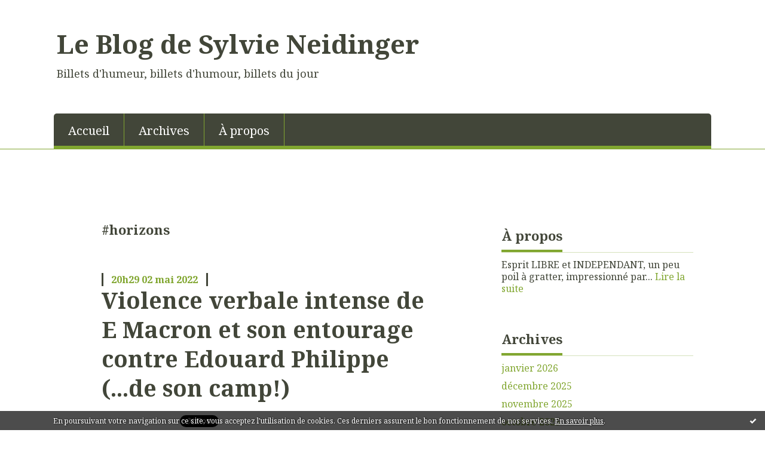

--- FILE ---
content_type: text/html; charset=utf-8
request_url: http://blogdesylvieneidinger.blogspirit.com/tag/%23horizons
body_size: 17047
content:
<!DOCTYPE html>
<!--[if lte IE 6]><html class="ie6 ie67 ie678" lang="fr"><![endif]-->
<!--[if IE 7]><html class="ie7 ie67 ie678" lang="fr"><![endif]-->
<!--[if IE 8]><html class="ie8 ie678" lang="fr"><![endif]-->
<!--[if IE 9]><html class="ie9" lang="fr"><![endif]-->
<!--[if (gt IE 9)|!(IE)]<!--><html lang="fr"><!--<![endif]-->
<head>
<meta charset="UTF-8"/>
<title>#horizons - Le Blog de Sylvie Neidinger</title>
<meta name="viewport" content="width=device-width,initial-scale=1"/>
<meta name="description" content="Billets d'humeur, billets d'humour, billets du jour"/>
<meta name="keywords" content="#horizons, Actu, humeur du temps"/>
<meta name="robots" content="index,follow"/>
<link rel="stylesheet" href="https://static.blogspirit.com/backend/skins/skin8/80a630.css"/>
<link rel="stylesheet" href="/style.css?1768364539"/>
<!--[if (gt IE 8)|!(IE)]<!-->
<link href="https://fonts.googleapis.com/css?family=Noto+Serif:400,400italic,700,700italic|" rel="stylesheet"/>
<!--<![endif]-->
<!--[if lte IE 8]>
<link href="https://fonts.googleapis.com/css?family=Noto+Serif:400" rel="stylesheet"/>
<link href="https://fonts.googleapis.com/css?family=Noto+Serif:400italic" rel="stylesheet"/>
<link href="https://fonts.googleapis.com/css?family=Noto+Serif:700" rel="stylesheet"/>
<link href="https://fonts.googleapis.com/css?family=Noto+Serif:700italic" rel="stylesheet"/>
<![endif]-->
<link rel="stylesheet" href="https://static.blogspirit.com/backend/css/font/font-awesome.min.css"/>
<!--[if IE 7]><link rel="stylesheet" href="https://static.blogspirit.com/backend/css/font/font-awesome-ie7.min.css"/><![endif]--><link rel="shortcut icon" href="https://static.blogspirit.com/backend/graphics/favicon.ico"/>
<link rel="alternate" type="application/atom+xml" title="Atom" href="http://blogdesylvieneidinger.blogspirit.com/atom.xml"/>
<link rel="alternate" type="application/rss+xml" title="RSS" href="http://blogdesylvieneidinger.blogspirit.com/index.rss"/>
<link rel="EditURI" type="application/rsd+xml" title="RSD" href="https://www.blogspirit.com/admin/rsd/170410"/>
<link rel="start" href="http://blogdesylvieneidinger.blogspirit.com/" title="Home"/>
<link rel="canonical" href="http://blogdesylvieneidinger.blogspirit.com/tag/%23horizons"/>
<!--[if lt IE 9]><script src="http://html5shiv.googlecode.com/svn/trunk/html5.js"></script><![endif]-->
<!-- start script --><!-- end script --><style type="text/css">#banner-blogspirit-container img {    border-width: 0;}#banner-blogspirit-container {    border-bottom: 2px solid #7c7db4;    text-align: left;    background-color: #b6addb;    display: none;}#banner-blogspirit-left {    text-align: left;    background-color: transparent;    display: inline;}#banner-blogspirit-right {    float:right;    background-color:transparent;    display: inline;}</style>
<style type="text/css">
body {
margin-bottom: 0px;
}
#footer {
clear: both;
text-align: center;
font-size: 65%;
width: auto;
margin: 2em auto 0px auto;
color: #000;
line-height: 210%;
display: block;
padding: 5px 15px;
background: #fff;
border-top: 1px solid #000;
}
#footer a {
color: #000;
text-decoration: underline;
background-color: transparent;
display: inline;
}
#footer a:hover {
color: #000;
text-decoration: underline;
background-color: transparent;
display: inline;
}
</style>
</head><body id="page-tag" itemscope="itemscope" itemtype="http://schema.org/WebPage">
<div data-cookie="off"><p data-close><a href="#" title="J'ai lu ce message"><span class="ui-icon ui-icon-check">Ok</span></a></p><p data-text>En poursuivant votre navigation sur ce site, vous acceptez l'utilisation de cookies. Ces derniers assurent le bon fonctionnement de nos services. <a href="http://starter.blogspirit.com/cookies.html" title="En savoir plus sur les cookies" target="_blank">En savoir plus</a>.</p></div><style>[data-cookie]{display:none;position:fixed;backface-visibility:hidden;bottom:0;left:0;width:100%;background:black;background:url([data-uri]);color:white;padding:.5em 0;text-align:center;z-index:9999;}
[data-cookie~="on"]{display:block;}
[data-cookie] p{color:white;font-size:12px;margin:0;padding:0 .5em;line-height:1.3em;text-shadow:1px 0 3px rgba(0,0,0,1);}
[data-cookie] a{color:white;}
[data-cookie] [data-text]{margin:1px auto 0;text-align:left;max-width:980px;}
[data-cookie] [data-close]{float:right;margin:0 .5em;}
[data-cookie] .ui-icon{background-image: url(//download.jqueryui.com/themeroller/images/ui-icons_ffffff_256x240.png);}
.ui-icon-check {background-position: -64px -144px;}
.ui-icon {height: 16px;width: 16px;}
.ui-icon {background-repeat: no-repeat;display: block;overflow: hidden;text-indent: -99999px;}
@media print {[data-cookie]{display:none;}}
</style>
<div class="wrapper">
<div class="container">
<!--[if lte IE 7><p class="alert">Votre navigateur est <strong>périmé</strong>. <a href="http://browsehappy.com/" target="_blank">Veuillez mettre votre navigateur à jour.</a></p><![endif]-->
<a href="#content" class="skip-link" accesskey="s">Aller au contenu</a>
<header class="header-main" role="banner" itemscope="itemscope" itemtype="http://schema.org/WPHeader">
<div class="main-inner">
<!-- start top --><div class="row-fluid"><div class="span9"><!-- widget heading on -->
<div class="box box-heading" id="box-heading-74095">
<div class="box-header">
<h1><a href="http://blogdesylvieneidinger.blogspirit.com/">Le Blog de Sylvie Neidinger</a></h1>
</div>
<div class="box-body">
<h2>Billets d'humeur, billets d'humour, billets du jour</h2>
</div>
</div>
<!-- widget heading off --></div></div><div class="row-fluid"><div class="span12"><!-- widget menu on -->
<div role="navigation" class="box box-menu box-menu-sticky" id="box-menu-74097">
<div class="box-body">
<span class="menu-switcher" id="display-navigation"><i class="icon icon-reorder"></i></span><nav role="navigation" id="navigation-to-display">
<ul role="menu">
<li role="menuitem"><a href="/">Accueil</a></li>
<li class="masked-on-mobile" role="menuitem"><a href="/archives">Archives</a></li>
<li role="menuitem"><a href="/about.html">À propos</a></li>
<li class="revealed-on-mobile" role="menuitem" tabindex="-1"><a href="http://blogdesylvieneidinger.blogspirit.com/">Notes</a></li>
<li class="revealed-on-mobile" role="menuitem" tabindex="-1"><a href="http://blogdesylvieneidinger.blogspirit.com/archives#archive-categories">Catégories</a></li><li class="revealed-on-mobile" role="menuitem" tabindex="-1"><a href="http://blogdesylvieneidinger.blogspirit.com/archives#archive-months">Archives</a></li>
</ul>
</nav>
</div>
</div>
<!-- widget menu off --></div></div><!-- end top --></div>
</header>
<div class="body-main" role="main">
<div class="main-inner">
<div class="row-fluid">
<div class="span8">
<main role="main">
<article class="content" id="content" itemprop="mainContentOfPage">
<header class="content-header">
<h1>#horizons</h1>
</header>
<div class="content-body">
<ul role="list" class="articles-list">
<li role="listitem">
<!-- widget article on -->
<article class="box box-article" role="article" id="article3327144" itemscope="itemscope" itemtype="http://schema.org/BlogPosting" data-url="http://blogdesylvieneidinger.blogspirit.com/archive/2022/05/02/violence-verbale-intense-de-e-macron-et-son-entourage-contre.html">
<header class="box-header">
<div class="pre-article-title">
<div><!-- start post 1 --><!-- end post 1 --></div>
</div>
<span class="date box-article-date">
<time pubdate="pubdate" datetime="2022-05-02T20:29:00" itemprop="datePublished">
<span class="date-hour-minute">20h29</span>
<span class="date-day">02</span>
<span class="date-month-year">mai 2022</span>
</time>
</span>
<h1 itemprop="name headline"><a href="http://blogdesylvieneidinger.blogspirit.com/archive/2022/05/02/violence-verbale-intense-de-e-macron-et-son-entourage-contre.html">Violence verbale intense de E Macron et son entourage contre Edouard Philippe (...de son camp!)</a></h1>
<div class="post-article-title">
<div><!-- start post 2 --><span class="box-article-link box-article-facebook-like">
<iframe src="https://www.facebook.com/plugins/like.php?href=http%3A%2F%2Fblogdesylvieneidinger.blogspirit.com%2Farchive%2F2022%2F05%2F02%2Fviolence-verbale-intense-de-e-macron-et-son-entourage-contre.html&amp;layout=button_count&amp;show_faces=false&amp;width=100&amp;action=like&amp;colorscheme=light" scrolling="no" frameborder="0" allowTransparency="true" style="width:100px;height:22px"></iframe>
</span><span class="box-article-link box-article-twitter">
<a href="https://twitter.com/share" class="twitter-share-button" data-url="http://blogdesylvieneidinger.blogspirit.com/archive/2022/05/02/violence-verbale-intense-de-e-macron-et-son-entourage-contre.html" data-text="Violence verbale intense de E Macron et son entourage contre Edouard Philippe (...de son camp!)" data-lang="fr" data-count="horizontal">Tweet</a>
<script>!function(d,s,id){var js,fjs=d.getElementsByTagName(s)[0],p=/^http:/.test(d.location)?'http':'https';if(!d.getElementById(id)){js=d.createElement(s);js.id=id;js.src=p+'://platform.twitter.com/widgets.js';fjs.parentNode.insertBefore(js,fjs);}}(document, 'script', 'twitter-wjs');</script>
</span><!-- end post 2 --></div>
</div>
</header>
<section class="clearfix box-body" itemprop="articleBody">
<p style="text-align: justify;"><span style="font-family: helvetica, arial, sans-serif; font-size: 14pt;">La séquence est sidérante, pas une simple prise de bec. Le président Macron&nbsp; a déclenché cette semaine l'artillerie lourde contre...son camp!&nbsp;</span></p>
<p style="text-align: justify;"><span style="font-family: helvetica, arial, sans-serif; font-size: 14pt;">Il entend créer un parti unique, le dit haut et fort. Du coup, illico presto il évacue à la fin avril ses alliés et leurs micros partis, dont le nouvel "<span style="text-decoration: underline; color: #0000ff;"><strong><a style="color: #0000ff; text-decoration: underline;" href="https://horizonsleparti.fr/">Horizons"</a></strong></span> fondé le 9 octobre 2021 par le maire du Havre. </span></p>
<p style="text-align: justify;"><span style="font-family: helvetica, arial, sans-serif; font-size: 14pt;">Plutôt violemment: l</span><span style="font-family: helvetica, arial, sans-serif; font-size: 14pt;">e président de la République insulte bien ici son&nbsp; ancien Premier Ministre qu'il abhorre visiblement [ E Macron,&nbsp; habitué de l'offense comme contre les non vaccinés qu'il "emmerde"...]</span></p>
<p style="text-align: justify;"><span style="font-family: helvetica, arial, sans-serif; font-size: 14pt;">Cela déborde des contenus prononcés en interne et entre soi à l'Elysée puisque les insultes sont <strong>rapportées DEVANT LES MEDIAS</strong>.</span></p>
<p style="text-align: justify;"><span style="font-family: helvetica, arial, sans-serif; font-size: 14pt;">Certes Edouard Philippe porte le lourd stigmate d'avoir été élu "<span style="text-decoration: underline; color: #0000ff;"><strong><a style="color: #0000ff; text-decoration: underline;" href="https://www.huffingtonpost.fr/entry/edouard-philippe-personnalite-politique-preferee-des-francais-exclusif_fr_5f2d5c81c5b6b9cff7f10548">personnalité préférée des français</a></strong></span>" ! Edouard préféré à&nbsp; Emmanuel: quelle injustice...</span></p>
<p style="text-align: justify;"><span style="font-family: helvetica, arial, sans-serif; font-size: 14pt;">L'artillerie lourde est désormais&nbsp; en action : <span style="color: #333300;"><em>"<span style="color: #0000ff;"><strong>aucune circonscription pour Horizons </strong></span></em><span style="color: #0000ff;"><span style="color: #000000;">(le parti philippien)</span><strong>&nbsp;</strong></span></span>&nbsp;<span style="text-decoration: underline; color: #0000ff;"><strong><a style="color: #0000ff; text-decoration: underline;" href="https://www.midilibre.fr/2022/04/30/ce-sont-des-cons-quand-emmanuel-macron-tacle-le-parti-dedouard-philippe-pour-les-legislatives-10268291.php"> ce sont des cons" a affirmé Emmanuel Macron</a></strong></span>&nbsp;</span></p>
<p style="text-align: justify;"><span style="font-family: helvetica, arial, sans-serif; font-size: 14pt;">Vendredi 29 avril, Macron, toujours :"<span style="text-decoration: underline; color: #0000ff;"><a style="color: #0000ff; text-decoration: underline;" href="https://www.gala.fr/l_actu/news_de_stars/emmanuel-macron-atomise-edouard-philippe-il-a-fume-les-vapeurs-du-port-du-havre_492708"><em><strong>Il me doit tout et il pense qu'on est égaux ? </strong></em></a></span><em><strong><span style="text-decoration: underline; color: #0000ff;"><a style="color: #0000ff; text-decoration: underline;" href="https://www.gala.fr/l_actu/news_de_stars/emmanuel-macron-atomise-edouard-philippe-il-a-fume-les-vapeurs-du-port-du-havre_492708">Il a fumé les vapeurs du port du Havre</a></span> ?"</strong>&nbsp;</em></span></p>
<p style="text-align: justify;"><span style="font-family: helvetica, arial, sans-serif; font-size: 14pt;"><em>&nbsp; &nbsp; &nbsp; &nbsp; &nbsp; &nbsp; &nbsp; &nbsp; &nbsp; &nbsp; </em><strong>&nbsp; &nbsp;"ON VA LE BUTER" DIT UN CONSEILLER ELYSEEN!</strong></span></p>
<p style="text-align: justify;"><span style="font-family: helvetica, arial, sans-serif; font-size: 14pt;">L'entourage<em> </em>de Macron se fait la voix de son maître tel ce conseiller de l'exécutif à l'Obs<em>: ."<strong>Le seul qui nous casse les couilles, c’est Edouard Philippe. Mais lui, on va le buter"</strong>,</em> déclare carrément un conseiller de l'exécutif à l'Obs dans le langage de l'appel au meurtre.</span></p>
<p style="text-align: justify;"><span style="font-family: helvetica, arial, sans-serif; font-size: 14pt;"><strong> </strong><em><strong>"Philippe est l’obsession de Macron</strong>",</em> confirme <span style="text-decoration: underline; color: #0000ff;"><strong><a style="color: #0000ff; text-decoration: underline;" href="https://www.gala.fr/l_actu/news_de_stars/edouard-philippe-lobsession-de-macron-nicolas-sarkozy-balance_492735">Sarkozy<em> dans </em>l'Opinion.</a></strong></span></span></p>
<p style="text-align: justify;"><span style="font-family: helvetica, arial, sans-serif; font-size: 14pt;"><span style="color: #333300;"><em>"<strong>Il ne faut pas qu'Edouard Philippe joue les gros bras</strong></em></span>" <span style="text-decoration: underline; color: #0000ff;"><strong><a style="color: #0000ff; text-decoration: underline;" href="https://www.gala.fr/l_actu/news_de_stars/edouard-philippe-mis-en-garde-il-ne-faut-pas-quil-joue-les-gros-bras_492779">menace un ministre dans le Journal du Dimanche</a></strong></span>.</span></p>
<p style="text-align: justify;"><span style="font-family: helvetica, arial, sans-serif; font-size: 14pt;">L'épisode hyper agressif ne s'arrête pas là: Emmanuel Macron affirme le 2 mai dan le Parisien <span style="text-decoration: underline; color: #0000ff;"><strong><a style="color: #0000ff; text-decoration: underline;" href="https://www.gala.fr/l_actu/news_de_stars/il-pense-quedouard-philippe-nest-pas-courageux-emmanuel-macron-etrille-son-ancien-premier-ministre_492855">"penser que E Philippe n'est pas courageux. Q<em>ue, quand c’est difficile, il se met aux abris </em></a></strong></span>".</span></p>
<p style="text-align: justify;"><span style="font-family: helvetica, arial, sans-serif; font-size: 14pt;">N'en jetez plus ! Edouard Philippe serait même garçon d'écurie: "u<em>n proche du président l’aurait récemment mis en garde, selon France Inter : « <span style="color: #0000ff;"><strong><span style="text-decoration: underline;"><a style="color: #0000ff; text-decoration: underline;" href="https://www.blogspirit.com/admin/posts/ww.gala.fr/l_actu/news_de_stars/tu-finiras-palefrenier-edouard-philippe-mis-en-garde-par-le-clan-demmanuel-macron_491489">Édouard, tu as choisi de faire ton écurie, tu finiras palefrenier</a></span></strong></span>"</em></span></p>
<p style="text-align: justify;"><span style="font-family: helvetica, arial, sans-serif; font-size: 14pt;"><em>&nbsp;</em>Le summum de la violence verbale arrive enfin :<strong>"</strong><span style="color: #333300;"><strong><em>Le président veut s’assurer personnellement qu’</em><em>il pourra compter sur une majorité solide</em><em>, donc il regarde au cas par cas,&nbsp;</em></strong>a indiqué un habitué du Palais de l’Élysée<strong>. </strong><em><strong>Surtout pour éviter que</strong>&nbsp;</em><em><strong>l<span style="text-decoration: underline;"><span style="color: #0000ff; text-decoration: underline;"><a style="color: #0000ff; text-decoration: underline;" href="https://www.gala.fr/l_actu/news_de_stars/il-pense-quedouard-philippe-nest-pas-courageux-emmanuel-macron-etrille-son-ancien-premier-ministre_492855">es futurs députés soient tentés par la taqiya philippiste</a></span></span>".</strong></em>&nbsp;</span></span></p>
<p style="text-align: justify;"><span style="font-family: helvetica, arial, sans-serif; font-size: 14pt;"><span style="color: #333300;">Un terme&nbsp;<em>"d’une violence inouïe", </em>note le journal Gala expliquant qu'il&nbsp; caractérise <em>"</em><em><strong>l’art de la dissimulation prônée par les djihadistes,</strong></em></span><em><span style="color: #333300;"> qui se fondent dans la masse pour ne pas être repérés"</span>.&nbsp;</em></span></p>
<p style="text-align: justify;"><span style="font-family: helvetica, arial, sans-serif; font-size: 14pt;">Les médias en rendent compte. Le principal concerné reste calme, lui. Certes Edouard Philippe a de l'<span style="text-decoration: underline; color: #0000ff;"><strong><a style="color: #0000ff; text-decoration: underline;" href="https://www.francetvinfo.fr/elections/legislatives/legislatives-2022-des-tensions-entre-emmanuel-macron-etedouard-philippe_5116978.html">ambition pour 2027</a></strong></span>...Il donne, en toute politesse le 3 mai (Gala) une<span style="text-decoration: underline; color: #99ccff;"><strong><a style="color: #99ccff; text-decoration: underline;" href="https://www.gala.fr/l_actu/news_de_stars/edouard-philippe-tacle-emmanuel-macron-quand-le-president-se-mele-de-gouverner-il-se-plante_493003"> <span style="background-color: #ffffff; color: #0000ff; text-decoration: underline;">leçon de ...gouvernance entre la notion de présider et celle de gouverner</span></a></strong></span>.</span></p>
<p style="text-align: justify;"><span style="font-family: helvetica, arial, sans-serif; font-size: 14pt;">Question: il fume quoi le Président de la République? La moquette de l'Elysée? Il aurait dû dès lors&nbsp; garder l'ancien modèle de&nbsp; revêtement&nbsp; rouge/ivoire moins toxique visiblement!</span></p>
<p style="text-align: justify;"><span style="font-family: helvetica, arial, sans-serif; font-size: 14pt;">Et pendant le temps de cet acharnement sur les forces politiques satellites (encore?)&nbsp; "alliés" de LREM,&nbsp; l'opposition s'unit pour priver Emmanuel Macron de la majorité de gouvernement aux législatives.</span></p>
<p style="text-align: justify;"><span style="font-family: helvetica, arial, sans-serif; font-size: 14pt;">&nbsp; &nbsp; &nbsp; &nbsp; &nbsp; &nbsp; &nbsp; &nbsp; &nbsp; &nbsp; &nbsp; &nbsp; &nbsp; &nbsp; &nbsp; &nbsp; &nbsp; &nbsp; &nbsp; &nbsp; &nbsp; &nbsp; &nbsp; &nbsp; Sylvie Neidinger</span></p>
<p style="text-align: justify;">&nbsp;</p>
<p style="text-align: justify;"><span style="font-family: helvetica, arial, sans-serif; font-size: 14pt;">Cet <span style="text-decoration: underline; color: #0000ff;"><strong><a style="color: #0000ff; text-decoration: underline;" href="https://www.tdg.ch/violence-verbale-intense-de-macron-et-son-entourage-contre-edouard-philippe-887063050601">article&nbsp; référencé sur Tribune de Genève est googelisé</a></strong></span></span></p>
<p style="text-align: justify;">&nbsp;</p>
<p><span style="font-size: 14pt;"><strong><span style="font-family: helvetica, arial, sans-serif;">SUITE:</span></strong></span></p>
<p><span style="font-family: helvetica, arial, sans-serif; font-size: 12pt;">*Un accord est finalement trouvé le 5 mai. Emmanuel Macron abandonne son idée de Parti Unique. Une <a href="https://www.lefigaro.fr/elections/legislatives/legislatives-2022-le-camp-macron-s-accorde-avec-edouard-philippe-et-s-unit-en-une-confederation-20220505"><span style="text-decoration: underline; color: #0000ff;"><strong>confédération </strong></span></a>est créée autour de LREM.</span>&nbsp;</p>
<p><span style="font-family: helvetica, arial, sans-serif; font-size: 12pt;"><strong>Edouard Philippe réagit sobrement le 19 mai dans Complément d'enquête</strong> (La 2)</span></p>
<p><span style="font-family: helvetica, arial, sans-serif; font-size: 12pt; color: #0000ff;">* <a style="color: #0000ff;" href="https://www.gala.fr/l_actu/news_de_stars/edouard-philippe-humilie-il-repond-enfin-aux-tacles-demmanuel-macron_494097">Edouard Philippe humilié&nbsp;: il répond enfin aux tacles d’Emmanuel Macron - Gala</a>:</span></p>
<p><span style="font-family: helvetica, arial, sans-serif; font-size: 12pt; color: #0000ff;">* <a style="color: #0000ff;" href="https://www.gala.fr/l_actu/news_de_stars/si-on-arretait-de-se-pignoler-edouard-philippe-cash-sur-ses-rapports-tendus-avec-emmanuel-macron_494132">“Si on arrêtait de se pignoler…”&nbsp;: Édouard Philippe cash sur ses rapports tendus avec Emmanuel Macron - Gala</a></span></p>
<p><span style="color: #0000ff;">* <span style="font-size: 12pt; font-family: helvetica, arial, sans-serif;"><a style="color: #0000ff;" href="https://www.francetvinfo.fr/replay-magazine/france-2/complement-d-enquete/complement-d-enquete-edouard-philippe-monsieur-loyal-ou-futur-rival_5109028.html">"Complément d'enquête". Edouard Philippe&nbsp;: Monsieur Loyal ou futur rival&nbsp;? - France 2 - 19 mai 2022 - En replay (francetvinfo.fr)</a></span></span></p>
<h1><span style="font-family: helvetica, arial, sans-serif; font-size: 12pt; color: #0000ff;"><a style="color: #0000ff;" href="http://www.gala.fr/l_actu/news_de_stars/plein-le-dos-edouard-philippe-lasse-par-les-rumeurs-de-brouille-avec-emmanuel-macron_494742">*“Plein le dos” Édouard Philippe lassé par les rumeurs de brouille avec Emmanuel Macron</a></span></h1>
<p><span style="text-decoration: underline; color: #0000ff; font-size: 12pt;"><strong><span style="font-family: helvetica, arial, sans-serif;"><a style="color: #0000ff; text-decoration: underline;" href="https://www.gala.fr/l_actu/news_de_stars/edouard-philippe-vexe-personnellement-cette-pique-demmanuel-macron-qui-ne-passe-pas_497992">*E Philippe vexé !&nbsp;</a></span></strong></span></p>
</section>
<section class="article-bottom">
<div><!-- start post 3 --><span class="box-article-link box-article-permalink">
<a href="http://blogdesylvieneidinger.blogspirit.com/archive/2022/05/02/violence-verbale-intense-de-e-macron-et-son-entourage-contre.html" id="a0"><i class="icon icon-link"></i> Lien permanent</a>
</span><!-- widget categories on -->
<span class="box-article-link box-article-categories">Catégories : <a href="http://blogdesylvieneidinger.blogspirit.com/politis-e-macron">Politis E Macron</a>, <a href="http://blogdesylvieneidinger.blogspirit.com/politis-france">Politis France</a>, <a href="http://blogdesylvieneidinger.blogspirit.com/politis-grenouillade">Politis Grenouillade</a></span><!-- widget categories off --><!-- widget tags on -->
<span class="box-article-link box-article-tags" itemprop="keywords">Tags : <a href="http://blogdesylvieneidinger.blogspirit.com/tag/%23edouardphilippe">#edouardphilippe</a>, <a href="http://blogdesylvieneidinger.blogspirit.com/tag/%23elys%C3%A9e">#elysée</a>, <a href="http://blogdesylvieneidinger.blogspirit.com/tag/%23horizons">#horizons</a>, <a href="http://blogdesylvieneidinger.blogspirit.com/tag/%23lrem">#lrem</a>, <a href="http://blogdesylvieneidinger.blogspirit.com/tag/%23macron">#macron</a>, <a href="http://blogdesylvieneidinger.blogspirit.com/tag/fumer+la+moquette">fumer la moquette</a>, <a href="http://blogdesylvieneidinger.blogspirit.com/tag/invective">invective</a>, <a href="http://blogdesylvieneidinger.blogspirit.com/tag/violence+verbale">violence verbale</a>, <a href="http://blogdesylvieneidinger.blogspirit.com/tag/%23emmanuelmacron">#emmanuelmacron</a>, <a href="http://blogdesylvieneidinger.blogspirit.com/tag/%23blogsylvieneidinger">#blogsylvieneidinger</a>, <a href="http://blogdesylvieneidinger.blogspirit.com/tag/%23macronviolenceverbale">#macronviolenceverbale</a>, <a href="http://blogdesylvieneidinger.blogspirit.com/tag/%233mai2022articletdggoogelis%C3%A9">#3mai2022articletdggoogelisé</a>, <a href="http://blogdesylvieneidinger.blogspirit.com/tag/%23partihorizons+%23edouardphilippemaireduhavre+%23macronagressif">#partihorizons #edouardphilippemaireduhavre #macronagressif</a></span><!-- widget tags off --><span class="box-article-link box-article-comments">
<a href="http://blogdesylvieneidinger.blogspirit.com/archive/2022/05/02/violence-verbale-intense-de-e-macron-et-son-entourage-contre.html#article-comments" rel="nofollow">
<span class="article-comments-pre"></span>
<span class="article-comments-count">2</span>&nbsp;<span class="article-comments-post">commentaires</span>
</a>
</span>
<!-- end post 3 --></div>
</section>
<footer class="box-footer">
</footer>
</article>
<!-- widget article off --></li>
</ul>
</div>
<footer class="content-footer">
</footer>
</article>
</main>
</div>
<div class="span4">
<aside role="complementary" class="aside aside-1" itemscope="itemscope" itemtype="http://schema.org/WPSideBar">
<!-- start column 1 --><!-- widget about on -->
<article class="box box-about" id="box-about-74065">
<header class="box-header">
<h1><i class="icon icon-info-sign"></i><span class="box-title-text">À propos</span></h1>
</header>
<div class="box-body">
<p class="description" itemscope="itemscope" itemtype="http://schema.org/AboutPage">
<span itemprop="description">    Esprit LIBRE et INDEPENDANT, un peu poil à gratter, impressionné par...</span>
<a href="http://blogdesylvieneidinger.blogspirit.com/about.html" itemprop="url">
Lire la suite</a>
</p>
</div>
</article>
<!-- widget about off --><!-- widget albums on -->
<!-- widget albums off --><!-- widget archives on -->
<article class="box box-archive" id="box-archive-74068">
<header class="box-header">
<h1><i class="icon icon-archive"></i><span class="box-title-text">Archives</span></h1>
</header>
<div class="box-body">
<ul role="list" class="archives-list">
<li role="listitem">
<a href="http://blogdesylvieneidinger.blogspirit.com/archive/2026/01/index.html">janvier 2026</a>
</li>
<li role="listitem">
<a href="http://blogdesylvieneidinger.blogspirit.com/archive/2025/12/index.html">décembre 2025</a>
</li>
<li role="listitem">
<a href="http://blogdesylvieneidinger.blogspirit.com/archive/2025/11/index.html">novembre 2025</a>
</li>
<li role="listitem">
<a href="http://blogdesylvieneidinger.blogspirit.com/archive/2025/10/index.html">octobre 2025</a>
</li>
<li role="listitem">
<a href="http://blogdesylvieneidinger.blogspirit.com/archive/2025/09/index.html">septembre 2025</a>
</li>
<li role="listitem">
<a href="http://blogdesylvieneidinger.blogspirit.com/archive/2025/08/index.html">août 2025</a>
</li>
<li role="listitem">
<a href="http://blogdesylvieneidinger.blogspirit.com/archive/2025/07/index.html">juillet 2025</a>
</li>
<li role="listitem">
<a href="http://blogdesylvieneidinger.blogspirit.com/archive/2025/06/index.html">juin 2025</a>
</li>
<li role="listitem">
<a href="http://blogdesylvieneidinger.blogspirit.com/archive/2025/05/index.html">mai 2025</a>
</li>
<li role="listitem">
<a href="http://blogdesylvieneidinger.blogspirit.com/archive/2025/04/index.html">avril 2025</a>
</li>
</ul>
</div>
<footer class="box-footer">
<p><a href="http://blogdesylvieneidinger.blogspirit.com/archives/">Toutes les archives</a></p>
</footer>
</article>
<!-- widget archives off --><!-- widget lastupdatedblogs on -->
<article class="box box-blog" id="box-blog-74070">
<header class="box-header">
<h1><i class="icon icon-external-link-sign"></i><span class="box-title-text">Derniers blogs mis à jour</span></h1>
</header>
<div class="box-body">
<ul role="list" class="last-posts-list">
<li role="listitem"><a href="http://www.nassogne.eu/archive/2026/01/17/rencontre-citoyenne-a-nassogne-le-groupe-ensemble-vous-donne-3384540.html">Rencontre citoyenne à Nassogne : le groupe...</a> sur <a href="http://www.nassogne.eu/">Le Blog de Nassogne</a></li>
<li role="listitem"><a href="http://lagirafequirit.blogspirit.com/archive/2026/01/17/communaute-de-communes-de-bruyeres-vallons-des-vosges-10e-nu-3384541.html">Communauté de communes de Bruyères, Vallons des...</a> sur <a href="http://lagirafequirit.blogspirit.com/">La Girafe, Avison-Autrement</a></li>
<li role="listitem"><a href="http://incarnation.blogspirit.com/archive/2026/01/17/des-nouvelles-fraiches-de-notre-elite-3384479.html">Des nouvelles fraîches de notre élite...</a> sur <a href="http://incarnation.blogspirit.com/">Incarnation</a></li>
<li role="listitem"><a href="http://parolesetvisages.blogspirit.com/archive/2026/01/17/l-ecriture-inclusive-une-aberration-3384536.html">L'écriture inclusive : une aberration !</a> sur <a href="http://parolesetvisages.blogspirit.com/">Paroles et Visages</a></li>
<li role="listitem"><a href="http://chalabre24hactus.blogspirit.com/archive/2026/01/17/communique-des-services-de-la-mairie-3384535.html">Communiqué des services de la mairie</a> sur <a href="http://chalabre24hactus.blogspirit.com/">Chalabre</a></li>
<li role="listitem"><a href="http://blogplombimontois.blogspirit.com/archive/2026/01/17/deces-de-monsieur-joseph-brouwers-veuf-de-madame-louise-crem-3384533.html">Décès de Monsieur Joseph BROUWERS, veuf de...</a> sur <a href="http://blogplombimontois.blogspirit.com/">Blog plombimontois de Jean-Louis Xhonneux</a></li>
<li role="listitem"><a href="http://devantlobjectifdepatrick.blogspirit.com/archive/2026/01/17/la-photo-coup-de-coeur-de-ce-jour-samedi-17-janvier-2026-3384532.html">La photo coup de coeur de ce jour Samedi 17...</a> sur <a href="http://devantlobjectifdepatrick.blogspirit.com/">Devant l'objectif de Patrick</a></li>
<li role="listitem"><a href="http://textespretextes.blogspirit.com/archive/2026/01/11/accords-3384283.html">Accords</a> sur <a href="http://textespretextes.blogspirit.com/">Textes & prétextes</a></li>
<li role="listitem"><a href="http://necronomie.blogspirit.com/archive/2026/01/16/necronomy-power-3384509.html">Necronomy Power</a> sur <a href="http://necronomie.blogspirit.com/">NECRONOMIE</a></li>
<li role="listitem"><a href="http://occitan.blogspirit.com/archive/2026/01/16/site-de-la-felibrejada-d-ajac-abjat-sur-bandiat-2026-3384507.html">Site de la Felibrejada d'Ajac / Abjat sur...</a> sur <a href="http://occitan.blogspirit.com/">Rubrica en Oc</a></li>
</ul>
</div>
</article>
<!-- widget lastupdatedblogs off --><!-- widget powered by on -->
<article class="box box-by" id="box-by-74071">
<div class="box-body">
<p class="description">
<a href="https://www.blogspirit.com/" class="by-blogspirit"><img src="https://static.blogspirit.com/backend/images/front/blogspirit.png" alt=""/></a>
</p>
</div>
</article>
<!-- widget powered by off --><!-- widget calendar on -->
<article class="box box-calendar" id="box-calendar-74072">
<header class="box-header">
<h1><i class="icon icon-calendar"></i><span class="box-title-text">Janvier 2026</span></h1>
</header>
<div class="box-body">
<table>
<caption>Calendrier des notes en Janvier 2026</caption>
<tr>
<th><abbr title="Dimanche">D</abbr></th>
<th><abbr title="Lundi">L</abbr></th>
<th><abbr title="Mardi">M</abbr></th>
<th><abbr title="Mercredi">M</abbr></th>
<th><abbr title="Jeudi">J</abbr></th>
<th><abbr title="Vendredi">V</abbr></th>
<th><abbr title="Samedi">S</abbr></th>
</tr>
<tr>
<td></td>
<td></td>
<td></td>
<td></td>
<td><span> 1</span></td>
<td><span> 2</span></td>
<td><span> 3</span></td>
</tr>
<tr>
<td><span> 4</span></td>
<td class="has-post"><a href="http://blogdesylvieneidinger.blogspirit.com/archive/2026/01/05/index.html"> 5</a></td>
<td><span> 6</span></td>
<td class="has-post"><a href="http://blogdesylvieneidinger.blogspirit.com/archive/2026/01/07/index.html"> 7</a></td>
<td><span> 8</span></td>
<td><span> 9</span></td>
<td><span>10</span></td>
</tr>
<tr>
<td class="has-post"><a href="http://blogdesylvieneidinger.blogspirit.com/archive/2026/01/11/index.html">11</a></td>
<td><span>12</span></td>
<td><span>13</span></td>
<td class="has-post"><a href="http://blogdesylvieneidinger.blogspirit.com/archive/2026/01/14/index.html">14</a></td>
<td><span>15</span></td>
<td><span>16</span></td>
<td class="today"><span>17</span></td>
</tr>
<tr>
<td><span>18</span></td>
<td><span>19</span></td>
<td><span>20</span></td>
<td><span>21</span></td>
<td><span>22</span></td>
<td><span>23</span></td>
<td><span>24</span></td>
</tr>
<tr>
<td><span>25</span></td>
<td><span>26</span></td>
<td><span>27</span></td>
<td><span>28</span></td>
<td><span>29</span></td>
<td><span>30</span></td>
<td><span>31</span></td>
</tr>
</table>
</div>
</article>
<!-- widget calendar off --><!-- widget category on -->
<article class="box box-category" id="box-category-74073">
<header class="box-header">
<h1><i class="icon icon-level-down"></i><span class="box-title-text">Catégories</span></h1>
</header>
<div class="box-body">
<ul role="list" class="categories-list">
<li role="listitem">
<a href="http://blogdesylvieneidinger.blogspirit.com/z-index/">1-INDEX</a>
</li>
<li role="listitem">
<a href="http://blogdesylvieneidinger.blogspirit.com/38-isere/">38-Isère</a>
</li>
<li role="listitem">
<a href="http://blogdesylvieneidinger.blogspirit.com/h-bourmont-bassigny/">52-#HauteMarne #BOURMONT #Bassigny</a>
</li>
<li role="listitem">
<a href="http://blogdesylvieneidinger.blogspirit.com/74-haute-savoie/">73-74-Les Savoies</a>
</li>
<li role="listitem">
<a href="http://blogdesylvieneidinger.blogspirit.com/88-vosges/">88-#Vosges</a>
</li>
<li role="listitem">
<a href="http://blogdesylvieneidinger.blogspirit.com/montagne-alp-ski/">ALP' Montagne.</a>
</li>
<li role="listitem">
<a href="http://blogdesylvieneidinger.blogspirit.com/c-c-est-animal/">Animal-C'est animal</a>
</li>
<li role="listitem">
<a href="http://blogdesylvieneidinger.blogspirit.com/c-c-est-chat/">Animal-C'est chat #anthopochatologie</a>
</li>
<li role="listitem">
<a href="http://blogdesylvieneidinger.blogspirit.com/art-bande-dessinee/">Art-Bande Dessinée</a>
</li>
<li role="listitem">
<a href="http://blogdesylvieneidinger.blogspirit.com/art-cinema-et-tv/">Art-Cinéma...et TV</a>
</li>
<li role="listitem">
<a href="http://blogdesylvieneidinger.blogspirit.com/art-danse/">Art-Danse</a>
</li>
<li role="listitem">
<a href="http://blogdesylvieneidinger.blogspirit.com/art-design-galeries/">Art-Design, Galeries</a>
</li>
<li role="listitem">
<a href="http://blogdesylvieneidinger.blogspirit.com/art-anim-annecy/">Art-Dessin Animé Anim'Annecy</a>
</li>
<li role="listitem">
<a href="http://blogdesylvieneidinger.blogspirit.com/art-landart/">Art-LandArt.</a>
</li>
<li role="listitem">
<a href="http://blogdesylvieneidinger.blogspirit.com/art-litterature/">Art-LIRE Littérature Bibliothèques Editions</a>
</li>
<li role="listitem">
<a href="http://blogdesylvieneidinger.blogspirit.com/art-mode/">Art-Mode</a>
</li>
<li role="listitem">
<a href="http://blogdesylvieneidinger.blogspirit.com/art-musique/">Art-Musique</a>
</li>
<li role="listitem">
<a href="http://blogdesylvieneidinger.blogspirit.com/art-photographes-a-l/">Art-Photographes à la Une. Photojournalisme</a>
</li>
<li role="listitem">
<a href="http://blogdesylvieneidinger.blogspirit.com/art-poesie/">Art-POESIE</a>
</li>
<li role="listitem">
<a href="http://blogdesylvieneidinger.blogspirit.com/art-sculpture-peintu/">Art-Sculpture, peinture</a>
</li>
<li role="listitem">
<a href="http://blogdesylvieneidinger.blogspirit.com/art-slam/">Art-Slam</a>
</li>
<li role="listitem">
<a href="http://blogdesylvieneidinger.blogspirit.com/art-spectacle-vivant/">Art-Spectacle vivant</a>
</li>
<li role="listitem">
<a href="http://blogdesylvieneidinger.blogspirit.com/blog-web/">BLOG-#@WEB LiveBlogging</a>
</li>
<li role="listitem">
<a href="http://blogdesylvieneidinger.blogspirit.com/blog-series-du-blogn/">BLOG-Séries du #BlogSylvieNeidinger</a>
</li>
<li role="listitem">
<a href="http://blogdesylvieneidinger.blogspirit.com/e-ecologie-environne/">E-Ecologie environnement</a>
</li>
<li role="listitem">
<a href="http://blogdesylvieneidinger.blogspirit.com/e-economie/">E-Economie</a>
</li>
<li role="listitem">
<a href="http://blogdesylvieneidinger.blogspirit.com/e-economie-solidaire/">E-Economie Solidaire, Mécenat</a>
</li>
<li role="listitem">
<a href="http://blogdesylvieneidinger.blogspirit.com/e-economie-libre-ope/">E-Economie-Libre OPEN DATA</a>
</li>
<li role="listitem">
<a href="http://blogdesylvieneidinger.blogspirit.com/femme-en-une-8-mars/">FEMME en Une (8 mars et autre)</a>
</li>
<li role="listitem">
<a href="http://blogdesylvieneidinger.blogspirit.com/femmes-et-post-femin/">FEMMES #FEMINISME</a>
</li>
<li role="listitem">
<a href="http://blogdesylvieneidinger.blogspirit.com/h-reportage-genealogique/">Généalogie-Reportage Généalogique</a>
</li>
<li role="listitem">
<a href="http://blogdesylvieneidinger.blogspirit.com/h-genealogie-le-voya/">Généalogie-Voyage intérieur</a>
</li>
<li role="listitem">
<a href="http://blogdesylvieneidinger.blogspirit.com/h-histoire-avec-un-h/">H-Histoire avec un H</a>
</li>
<li role="listitem">
<a href="http://blogdesylvieneidinger.blogspirit.com/h-histoire-ideologie/">H-Histoire Idéologies woke antiwoke</a>
</li>
<li role="listitem">
<a href="http://blogdesylvieneidinger.blogspirit.com/h-histoire-catholicisme-rome-pape/">H-Histoire Rel Catholicisme Pape Rome</a>
</li>
<li role="listitem">
<a href="http://blogdesylvieneidinger.blogspirit.com/a-geneve-histoire-pr/">H-Histoire Rel Protestantisme</a>
</li>
<li role="listitem">
<a href="http://blogdesylvieneidinger.blogspirit.com/h-histoire-religions/">H-Histoire Religions</a>
</li>
<li role="listitem">
<a href="http://blogdesylvieneidinger.blogspirit.com/h-histoire-saint-nicolas/">H-Histoire SAINT NICOLAS</a>
</li>
<li role="listitem">
<a href="http://blogdesylvieneidinger.blogspirit.com/h-histoire-vieilles/">H-Histoire vieilles pierres</a>
</li>
<li role="listitem">
<a href="http://blogdesylvieneidinger.blogspirit.com/h-histoire-archeolog/">H-Histoire- Archéologie</a>
</li>
<li role="listitem">
<a href="http://blogdesylvieneidinger.blogspirit.com/h-histoire-ethnologi/">H-Histoire- Ethnologie</a>
</li>
<li role="listitem">
<a href="http://blogdesylvieneidinger.blogspirit.com/h-histoire-contre-l-esclavage/">H-Histoire-Contre l'esclavage</a>
</li>
<li role="listitem">
<a href="http://blogdesylvieneidinger.blogspirit.com/visiter-musees-patri/">H-Histoire-Musées-Muséologie-Expos</a>
</li>
<li role="listitem">
<a href="http://blogdesylvieneidinger.blogspirit.com/h-histoire-yeniches/">H-Histoire-Yeniches, Celtes enquête</a>
</li>
<li role="listitem">
<a href="http://blogdesylvieneidinger.blogspirit.com/h-temoin-d-histoire/">H-Histoire. Témoin+Mémoire</a>
</li>
<li role="listitem">
<a href="http://blogdesylvieneidinger.blogspirit.com/hommage-a/">HOMMAGE à</a>
</li>
<li role="listitem">
<a href="http://blogdesylvieneidinger.blogspirit.com/j-controle-manip-d-info-timing/">J-Contrôle, manip d'info: timing</a>
</li>
<li role="listitem">
<a href="http://blogdesylvieneidinger.blogspirit.com/art-webdoc/">J-Webdoc</a>
</li>
<li role="listitem">
<a href="http://blogdesylvieneidinger.blogspirit.com/caricatures-neidinge/">Journalisme-Caricatures Neidinger</a>
</li>
<li role="listitem">
<a href="http://blogdesylvieneidinger.blogspirit.com/journalisme-caricature-de-presse/">Journalisme-Caricaturistes Presse</a>
</li>
<li role="listitem">
<a href="http://blogdesylvieneidinger.blogspirit.com/presse/">Journalisme-INFO-Presse</a>
</li>
<li role="listitem">
<a href="http://blogdesylvieneidinger.blogspirit.com/j-journalisme-libert/">Journalisme-Liberté de la Presse</a>
</li>
<li role="listitem">
<a href="http://blogdesylvieneidinger.blogspirit.com/c-la-caricature-du-2/">Journalisme-Nativité Caricature Presse Neidinger</a>
</li>
<li role="listitem">
<a href="http://blogdesylvieneidinger.blogspirit.com/j-non-mais-allo-quoi/">Journalisme-Non mais allo quoi? Y Z'enquèt' pas?</a>
</li>
<li role="listitem">
<a href="http://blogdesylvieneidinger.blogspirit.com/j-journaliste-a-la-u/">Journalistes à la Une</a>
</li>
<li role="listitem">
<a href="http://blogdesylvieneidinger.blogspirit.com/l-lanceur-d-alerte-c/">L-Lanceur d'alerte.Conso</a>
</li>
<li role="listitem">
<a href="http://blogdesylvieneidinger.blogspirit.com/l-lanceur-d-alerte-s/">L-Lanceur d'alerte.Société</a>
</li>
<li role="listitem">
<a href="http://blogdesylvieneidinger.blogspirit.com/l-scandale/">L-Scandale</a>
</li>
<li role="listitem">
<a href="http://blogdesylvieneidinger.blogspirit.com/j-temoin-vu-entendu/">L-Témoin: vu entendu perso</a>
</li>
<li role="listitem">
<a href="http://blogdesylvieneidinger.blogspirit.com/lire/">LIRE</a>
</li>
<li role="listitem">
<a href="http://blogdesylvieneidinger.blogspirit.com/medecine-medecins-co/">Médecine-#coronavirus #covid19</a>
</li>
<li role="listitem">
<a href="http://blogdesylvieneidinger.blogspirit.com/medecine-stigmatisatiion-bipolaire/">Médecine-bipolaire/psy:stigmatisation</a>
</li>
<li role="listitem">
<a href="http://blogdesylvieneidinger.blogspirit.com/medecine-memoire/">Médecine-Histoire Mémoire</a>
</li>
<li role="listitem">
<a href="http://blogdesylvieneidinger.blogspirit.com/medecine/">Médecine-Santé</a>
</li>
<li role="listitem">
<a href="http://blogdesylvieneidinger.blogspirit.com/pays-afrique/">Pays-Afrique</a>
</li>
<li role="listitem">
<a href="http://blogdesylvieneidinger.blogspirit.com/pays-algerie/">Pays-Algérie</a>
</li>
<li role="listitem">
<a href="http://blogdesylvieneidinger.blogspirit.com/pays-allemagne/">Pays-Allemagne</a>
</li>
<li role="listitem">
<a href="http://blogdesylvieneidinger.blogspirit.com/pays-argentine/">Pays-Argentine</a>
</li>
<li role="listitem">
<a href="http://blogdesylvieneidinger.blogspirit.com/pays-australie/">Pays-Australie</a>
</li>
<li role="listitem">
<a href="http://blogdesylvieneidinger.blogspirit.com/pays-cambodge/">Pays-Cambodge.</a>
</li>
<li role="listitem">
<a href="http://blogdesylvieneidinger.blogspirit.com/pays-canada/">Pays-Canada</a>
</li>
<li role="listitem">
<a href="http://blogdesylvieneidinger.blogspirit.com/pays-chili/">Pays-Chili</a>
</li>
<li role="listitem">
<a href="http://blogdesylvieneidinger.blogspirit.com/pays-chine/">Pays-Chine</a>
</li>
<li role="listitem">
<a href="http://blogdesylvieneidinger.blogspirit.com/pays-espagne/">Pays-Espagne.</a>
</li>
<li role="listitem">
<a href="http://blogdesylvieneidinger.blogspirit.com/pays-france/">Pays-France</a>
</li>
<li role="listitem">
<a href="http://blogdesylvieneidinger.blogspirit.com/pays-geopolitique/">Pays-GEOPOLITIQUE</a>
</li>
<li role="listitem">
<a href="http://blogdesylvieneidinger.blogspirit.com/pays-grece/">Pays-Grèce.</a>
</li>
<li role="listitem">
<a href="http://blogdesylvieneidinger.blogspirit.com/pays-irlande/">Pays-Irlande</a>
</li>
<li role="listitem">
<a href="http://blogdesylvieneidinger.blogspirit.com/pays-italie/">Pays-Italie</a>
</li>
<li role="listitem">
<a href="http://blogdesylvieneidinger.blogspirit.com/pays-japon/">Pays-Japon.</a>
</li>
<li role="listitem">
<a href="http://blogdesylvieneidinger.blogspirit.com/pays-liban/">Pays-Liban</a>
</li>
<li role="listitem">
<a href="http://blogdesylvieneidinger.blogspirit.com/pays-mexique/">Pays-Mexique</a>
</li>
<li role="listitem">
<a href="http://blogdesylvieneidinger.blogspirit.com/pays-nouvelle-zelande/">Pays-Nouvelle Zélande.</a>
</li>
<li role="listitem">
<a href="http://blogdesylvieneidinger.blogspirit.com/pays-palestine-israel/">Pays-Palestine/Israël</a>
</li>
<li role="listitem">
<a href="http://blogdesylvieneidinger.blogspirit.com/pays-pays-bas-hollande/">Pays-Pays-Bas, Hollande</a>
</li>
<li role="listitem">
<a href="http://blogdesylvieneidinger.blogspirit.com/pays-russie/">Pays-Russie</a>
</li>
<li role="listitem">
<a href="http://blogdesylvieneidinger.blogspirit.com/a-helvetia/">Pays-Suisse</a>
</li>
<li role="listitem">
<a href="http://blogdesylvieneidinger.blogspirit.com/pays-syrie-surya/">Pays-Syrie Surya</a>
</li>
<li role="listitem">
<a href="http://blogdesylvieneidinger.blogspirit.com/pays-syrie-diaspora/">Pays-Syrie.Diaspora</a>
</li>
<li role="listitem">
<a href="http://blogdesylvieneidinger.blogspirit.com/pays-thailande/">Pays-Thaïlande</a>
</li>
<li role="listitem">
<a href="http://blogdesylvieneidinger.blogspirit.com/pays-ue/">Pays-UE</a>
</li>
<li role="listitem">
<a href="http://blogdesylvieneidinger.blogspirit.com/pays-uk/">Pays-UK</a>
</li>
<li role="listitem">
<a href="http://blogdesylvieneidinger.blogspirit.com/pays-usa/">Pays-USA</a>
</li>
<li role="listitem">
<a href="http://blogdesylvieneidinger.blogspirit.com/pays-usa-tweeto-trum/">Pays-USA-Tweeto-Trump-Président-Maga</a>
</li>
<li role="listitem">
<a href="http://blogdesylvieneidinger.blogspirit.com/pays-venezuela/">Pays-Venezuela</a>
</li>
<li role="listitem">
<a href="http://blogdesylvieneidinger.blogspirit.com/people/">PEOPLE</a>
</li>
<li role="listitem">
<a href="http://blogdesylvieneidinger.blogspirit.com/people-hallyday-john/">PEOPLE #Hallyday Johnny Laeticia</a>
</li>
<li role="listitem">
<a href="http://blogdesylvieneidinger.blogspirit.com/people-harry-meghan/">PEOPLE Harry&Meghan #Déroyaux</a>
</li>
<li role="listitem">
<a href="http://blogdesylvieneidinger.blogspirit.com/people-trierweiler-v/">PEOPLE V Trierweiler</a>
</li>
<li role="listitem">
<a href="http://blogdesylvieneidinger.blogspirit.com/petrole-gaz/">PETROLE-GAZ</a>
</li>
<li role="listitem">
<a href="http://blogdesylvieneidinger.blogspirit.com/politis-e-macron/">Politis E Macron</a>
</li>
<li role="listitem">
<a href="http://blogdesylvieneidinger.blogspirit.com/politis-f-hollande/">Politis F. Hollande</a>
</li>
<li role="listitem">
<a href="http://blogdesylvieneidinger.blogspirit.com/politis-france/">Politis France</a>
</li>
<li role="listitem">
<a href="http://blogdesylvieneidinger.blogspirit.com/politis-france-gilet/">Politis France  #GiletsJaunes</a>
</li>
<li role="listitem">
<a href="http://blogdesylvieneidinger.blogspirit.com/politis-grenouillade/">Politis Grenouillade</a>
</li>
<li role="listitem">
<a href="http://blogdesylvieneidinger.blogspirit.com/politis-internationa/">Politis International</a>
</li>
<li role="listitem">
<a href="http://blogdesylvieneidinger.blogspirit.com/politis-fabius/">Politis L Fabius</a>
</li>
<li role="listitem">
<a href="http://blogdesylvieneidinger.blogspirit.com/politis-prix-de-la-p/">Politis Prix de la Paix Jacques #CHIRAC</a>
</li>
<li role="listitem">
<a href="http://blogdesylvieneidinger.blogspirit.com/politis-semiologie-de-l-image/">Politis Sémiologie de l'IMAGE</a>
</li>
<li role="listitem">
<a href="http://blogdesylvieneidinger.blogspirit.com/politis-semiologie-d/">Politis Sémiologie Décryptage</a>
</li>
<li role="listitem">
<a href="http://blogdesylvieneidinger.blogspirit.com/politis-presidentiel/">Politis-#Présidentielles 2022</a>
</li>
<li role="listitem">
<a href="http://blogdesylvieneidinger.blogspirit.com/place-caniveau/">Politis-Place Caniveau</a>
</li>
<li role="listitem">
<a href="http://blogdesylvieneidinger.blogspirit.com/rh-ressources-humain/">RH-Ressources Humaines</a>
</li>
<li role="listitem">
<a href="http://blogdesylvieneidinger.blogspirit.com/rire/">RIRE</a>
</li>
<li role="listitem">
<a href="http://blogdesylvieneidinger.blogspirit.com/sciences-esprit-scie/">Sciences-Esprit scientifique</a>
</li>
<li role="listitem">
<a href="http://blogdesylvieneidinger.blogspirit.com/sciences-r-d-techno/">Sciences-R&D-Techno</a>
</li>
<li role="listitem">
<a href="http://blogdesylvieneidinger.blogspirit.com/societe-enfance/">Société*ENFANCE</a>
</li>
<li role="listitem">
<a href="http://blogdesylvieneidinger.blogspirit.com/societe-sextivisme/">Société*Femme/Homme #Féminisme</a>
</li>
<li role="listitem">
<a href="http://blogdesylvieneidinger.blogspirit.com/societe-decompositio/">Société- Décomposition</a>
</li>
<li role="listitem">
<a href="http://blogdesylvieneidinger.blogspirit.com/societe-fidelite-inf/">Société- Fidélité/Infidélité</a>
</li>
<li role="listitem">
<a href="http://blogdesylvieneidinger.blogspirit.com/societe-police-justi/">Société- Police Justice</a>
</li>
<li role="listitem">
<a href="http://blogdesylvieneidinger.blogspirit.com/societe-psycho-psych/">Société- Psycho/ Psycha</a>
</li>
<li role="listitem">
<a href="http://blogdesylvieneidinger.blogspirit.com/societe-consommation/">Société-Consommation</a>
</li>
<li role="listitem">
<a href="http://blogdesylvieneidinger.blogspirit.com/societe-cybersurveil/">Société-Cybersurveillance/libertés individuelle</a>
</li>
<li role="listitem">
<a href="http://blogdesylvieneidinger.blogspirit.com/societe-education-un/">Société-Education Universités, Conférences</a>
</li>
<li role="listitem">
<a href="http://blogdesylvieneidinger.blogspirit.com/societe-faits-divers/">Société-Faits divers</a>
</li>
<li role="listitem">
<a href="http://blogdesylvieneidinger.blogspirit.com/societe-handicap/">Société-Handicap.</a>
</li>
<li role="listitem">
<a href="http://blogdesylvieneidinger.blogspirit.com/societe-militaria/">Société-Militaria</a>
</li>
<li role="listitem">
<a href="http://blogdesylvieneidinger.blogspirit.com/societe-narcissisme/">Société-Narcissisme médiatique</a>
</li>
<li role="listitem">
<a href="http://blogdesylvieneidinger.blogspirit.com/societe-notre-vie-qu/">Société-Notre vie quotidienne</a>
</li>
<li role="listitem">
<a href="http://blogdesylvieneidinger.blogspirit.com/societe-publicite/">Société-Publicité</a>
</li>
<li role="listitem">
<a href="http://blogdesylvieneidinger.blogspirit.com/societe-racisme/">Société-Racisme.</a>
</li>
<li role="listitem">
<a href="http://blogdesylvieneidinger.blogspirit.com/societe-vieillesse/">Société-Vieillesse</a>
</li>
<li role="listitem">
<a href="http://blogdesylvieneidinger.blogspirit.com/societe-sport-judo/">SPORT-JUDO.</a>
</li>
<li role="listitem">
<a href="http://blogdesylvieneidinger.blogspirit.com/societe-sport-jeux-o/">SPORTS-Tous+Jeux Olympiques</a>
</li>
<li role="listitem">
<a href="http://blogdesylvieneidinger.blogspirit.com/u-psychanalyse-de-l/">U- Psychanalyse de l'urbain</a>
</li>
<li role="listitem">
<a href="http://blogdesylvieneidinger.blogspirit.com/u-architecte/">U-Architecte Architecture</a>
</li>
<li role="listitem">
<a href="http://blogdesylvieneidinger.blogspirit.com/u-le-cycle-du-velo/">U-Le cycle du vélo</a>
</li>
<li role="listitem">
<a href="http://blogdesylvieneidinger.blogspirit.com/u-miroir-de-l-urbain/">U-Miroir de l'urbain-Graph'-Street Art</a>
</li>
<li role="listitem">
<a href="http://blogdesylvieneidinger.blogspirit.com/u-peau-de-mur/">U-Peau de mur</a>
</li>
<li role="listitem">
<a href="http://blogdesylvieneidinger.blogspirit.com/u-transports/">U-Transports</a>
</li>
<li role="listitem">
<a href="http://blogdesylvieneidinger.blogspirit.com/u-urbanisme/">U-Urbanisme</a>
</li>
<li role="listitem">
<a href="http://blogdesylvieneidinger.blogspirit.com/ville-annecy/">Ville-Annecy</a>
</li>
<li role="listitem">
<a href="http://blogdesylvieneidinger.blogspirit.com/u-ville-grenoble/">Ville-Grenoble Isère</a>
</li>
<li role="listitem">
<a href="http://blogdesylvieneidinger.blogspirit.com/ville-lyon/">Ville-Lyon.</a>
</li>
<li role="listitem">
<a href="http://blogdesylvieneidinger.blogspirit.com/ville-marseille/">Ville-Marseille</a>
</li>
<li role="listitem">
<a href="http://blogdesylvieneidinger.blogspirit.com/ville-nantes/">Ville-Nantes</a>
</li>
<li role="listitem">
<a href="http://blogdesylvieneidinger.blogspirit.com/visiter-festivals-sa/">Visiter-Festivals-Salons</a>
</li>
<li role="listitem">
<a href="http://blogdesylvieneidinger.blogspirit.com/visiter-patrimoine/">Visiter-PATRIMOINE</a>
</li>
<li role="listitem">
<a href="http://blogdesylvieneidinger.blogspirit.com/vocabularia-vie-des/">VOCABULARIA, vie des mots</a>
</li>
<li role="listitem">
<a href="http://blogdesylvieneidinger.blogspirit.com/a-genevoise/">Z- Genevoise</a>
</li>
<li role="listitem">
<a href="http://blogdesylvieneidinger.blogspirit.com/a-cointrin-23-05-deg/">Z-#Cointrin 23-05 degrés Calvinus</a>
</li>
<li role="listitem">
<a href="http://blogdesylvieneidinger.blogspirit.com/a-espritdegeneve/">Z-#EspritdeGenève</a>
</li>
<li role="listitem">
<a href="http://blogdesylvieneidinger.blogspirit.com/a-geneve-galeries/">Z-Genève Galeries</a>
</li>
<li role="listitem">
<a href="http://blogdesylvieneidinger.blogspirit.com/a-genevie/">Z-Geneve GeneVie</a>
</li>
<li role="listitem">
<a href="http://blogdesylvieneidinger.blogspirit.com/a-geneve-barbara-pol/">Z-Genève-Barbara #Polla</a>
</li>
<li role="listitem">
<a href="http://blogdesylvieneidinger.blogspirit.com/a-geneve-histoire/">Z-Genève-Histoire</a>
</li>
<li role="listitem">
<a href="http://blogdesylvieneidinger.blogspirit.com/a-geneve-mesure/">Z-Genève-Mesure</a>
</li>
<li role="listitem">
<a href="http://blogdesylvieneidinger.blogspirit.com/a-geneve-musees-aria/">Z-Genève-Musées: Ariana,MAH, Tavel</a>
</li>
<li role="listitem">
<a href="http://blogdesylvieneidinger.blogspirit.com/a-geneve-penthes/">Z-Genève-Penthes</a>
</li>
<li role="listitem">
<a href="http://blogdesylvieneidinger.blogspirit.com/a-geneve-shag/">Z-Genève-SHAG</a>
</li>
<li role="listitem">
<a href="http://blogdesylvieneidinger.blogspirit.com/a-grand-geneve/">Z-Grand Genève</a>
</li>
<li role="listitem">
<a href="http://blogdesylvieneidinger.blogspirit.com/a-saute-frontiere/">Z-Saute-frontière</a>
</li>
<li role="listitem">
<a href="http://blogdesylvieneidinger.blogspirit.com/a-vaud/">Z-VAUD</a>
</li>
</ul>
</div>
</article>
<!-- widget category off --><!-- widget comments on -->
<article class="box box-comment" id="box-comment-74075">
<header class="box-header">
<h1><i class="icon icon-comments"></i><span class="box-title-text">Commentaires récents</span></h1>
</header>
<div class="box-body">
<ul role="list" class="list-dated recent-comments-list">
<li role="listitem">
<article class="recent-comment" role="article" id="recent-comment3442956" itemscope="itemscope" itemtype="http://schema.org/BlogPosting" data-url="http://blogdesylvieneidinger.blogspirit.com/archive/2024/07/27/le-comite-omympique-doit-reagir-face-a-cette-ceremonie-ideol-3362329.html#c3442956">
<header class="recent-comment-header">
<span class="date recent-comment-date">
<time pubdate="pubdate" datetime="2024-08-04T18:05:00" itemprop="datePublished">
<span class="date-hour-minute">18h05</span>
<span class="date-day">04</span>
<span class="date-month-year">août 2024</span>
</time>
</span>
<h1 class="recent-comment-title"><a href="http://blogdesylvieneidinger.blogspirit.com/archive/2024/07/27/le-comite-omympique-doit-reagir-face-a-cette-ceremonie-ideol-3362329.html#c3442956">Sylvie Neidinger</a> sur <a href="http://blogdesylvieneidinger.blogspirit.com/archive/2024/07/27/le-comite-omympique-doit-reagir-face-a-cette-ceremonie-ideol-3362329.html">Le Comité Olympique va-t-il réagir- pour...</a></h1>
</header>
<div class="recent-comment-body">
<p>En tous cas : trop long, disparate et en grande confusion...<p>
</div>
</article>
</li>
<li role="listitem">
<article class="recent-comment" role="article" id="recent-comment3442761" itemscope="itemscope" itemtype="http://schema.org/BlogPosting" data-url="http://blogdesylvieneidinger.blogspirit.com/archive/2024/07/27/le-comite-omympique-doit-reagir-face-a-cette-ceremonie-ideol-3362329.html#c3442761">
<header class="recent-comment-header">
<span class="date recent-comment-date">
<time pubdate="pubdate" datetime="2024-07-31T21:40:00" itemprop="datePublished">
<span class="date-hour-minute">21h40</span>
<span class="date-day">31</span>
<span class="date-month-year">juil. 2024</span>
</time>
</span>
<h1 class="recent-comment-title"><a href="http://blogdesylvieneidinger.blogspirit.com/archive/2024/07/27/le-comite-omympique-doit-reagir-face-a-cette-ceremonie-ideol-3362329.html#c3442761">Marlene Dupraz</a> sur <a href="http://blogdesylvieneidinger.blogspirit.com/archive/2024/07/27/le-comite-omympique-doit-reagir-face-a-cette-ceremonie-ideol-3362329.html">Le Comité Olympique va-t-il réagir- pour...</a></h1>
</header>
<div class="recent-comment-body">
<p>Cet étalage de mauvais goût et mal à propos donne raison...<p>
</div>
</article>
</li>
<li role="listitem">
<article class="recent-comment" role="article" id="recent-comment3438289" itemscope="itemscope" itemtype="http://schema.org/BlogPosting" data-url="http://blogdesylvieneidinger.blogspirit.com/archive/2024/05/15/e-macron-tient-enfin-une-guerre-en-nouvelle-caledonie-3359057.html#c3438289">
<header class="recent-comment-header">
<span class="date recent-comment-date">
<time pubdate="pubdate" datetime="2024-05-16T05:35:00" itemprop="datePublished">
<span class="date-hour-minute">05h35</span>
<span class="date-day">16</span>
<span class="date-month-year">mai 2024</span>
</time>
</span>
<h1 class="recent-comment-title"><a href="http://blogdesylvieneidinger.blogspirit.com/archive/2024/05/15/e-macron-tient-enfin-une-guerre-en-nouvelle-caledonie-3359057.html#c3438289">Sylvie Neidinger</a> sur <a href="http://blogdesylvieneidinger.blogspirit.com/archive/2024/05/15/e-macron-tient-enfin-une-guerre-en-nouvelle-caledonie-3359057.html">Emmanuel Macron tient enfin une guerre....</a></h1>
</header>
<div class="recent-comment-body">
<p>Bonjour J'ai parlé dans cet article de l'actualité chaude...<p>
</div>
</article>
</li>
<li role="listitem">
<article class="recent-comment" role="article" id="recent-comment3438286" itemscope="itemscope" itemtype="http://schema.org/BlogPosting" data-url="http://blogdesylvieneidinger.blogspirit.com/archive/2024/05/15/e-macron-tient-enfin-une-guerre-en-nouvelle-caledonie-3359057.html#c3438286">
<header class="recent-comment-header">
<span class="date recent-comment-date">
<time pubdate="pubdate" datetime="2024-05-15T22:25:00" itemprop="datePublished">
<span class="date-hour-minute">22h25</span>
<span class="date-day">15</span>
<span class="date-month-year">mai 2024</span>
</time>
</span>
<h1 class="recent-comment-title"><a href="http://blogdesylvieneidinger.blogspirit.com/archive/2024/05/15/e-macron-tient-enfin-une-guerre-en-nouvelle-caledonie-3359057.html#c3438286">Charmiane</a> sur <a href="http://blogdesylvieneidinger.blogspirit.com/archive/2024/05/15/e-macron-tient-enfin-une-guerre-en-nouvelle-caledonie-3359057.html">Emmanuel Macron tient enfin une guerre....</a></h1>
</header>
<div class="recent-comment-body">
<p>Parlez beaucoup plus des kanaks , de ces citoyens...<p>
</div>
</article>
</li>
<li role="listitem">
<article class="recent-comment" role="article" id="recent-comment3428014" itemscope="itemscope" itemtype="http://schema.org/BlogPosting" data-url="http://blogdesylvieneidinger.blogspirit.com/archive/2023/11/16/sisyphe-et-les-liens-de-blog-perdus-3350882.html#c3428014">
<header class="recent-comment-header">
<span class="date recent-comment-date">
<time pubdate="pubdate" datetime="2023-11-23T07:00:00" itemprop="datePublished">
<span class="date-hour-minute">07h00</span>
<span class="date-day">23</span>
<span class="date-month-year">nov. 2023</span>
</time>
</span>
<h1 class="recent-comment-title"><a href="http://blogdesylvieneidinger.blogspirit.com/archive/2023/11/16/sisyphe-et-les-liens-de-blog-perdus-3350882.html#c3428014">Sylvie Neidinger</a> sur <a href="http://blogdesylvieneidinger.blogspirit.com/archive/2023/11/16/sisyphe-et-les-liens-de-blog-perdus-3350882.html">Sisyphe et les liens de blog perdus...NT!</a></h1>
</header>
<div class="recent-comment-body">
<p>Merci John ! Vous êtes typiquement un excellent...<p>
</div>
</article>
</li>
<li role="listitem">
<article class="recent-comment" role="article" id="recent-comment3427756" itemscope="itemscope" itemtype="http://schema.org/BlogPosting" data-url="http://blogdesylvieneidinger.blogspirit.com/archive/2023/11/16/sisyphe-et-les-liens-de-blog-perdus-3350882.html#c3427756">
<header class="recent-comment-header">
<span class="date recent-comment-date">
<time pubdate="pubdate" datetime="2023-11-17T19:10:00" itemprop="datePublished">
<span class="date-hour-minute">19h10</span>
<span class="date-day">17</span>
<span class="date-month-year">nov. 2023</span>
</time>
</span>
<h1 class="recent-comment-title"><a href="http://blogdesylvieneidinger.blogspirit.com/archive/2023/11/16/sisyphe-et-les-liens-de-blog-perdus-3350882.html#c3427756">hommelibre</a> sur <a href="http://blogdesylvieneidinger.blogspirit.com/archive/2023/11/16/sisyphe-et-les-liens-de-blog-perdus-3350882.html">Sisyphe et les liens de blog perdus...NT!</a></h1>
</header>
<div class="recent-comment-body">
<p>Bonsoir Sylvie,
Vous avez beaucoup de courage. Moi je...<p>
</div>
</article>
</li>
<li role="listitem">
<article class="recent-comment" role="article" id="recent-comment3416833" itemscope="itemscope" itemtype="http://schema.org/BlogPosting" data-url="http://blogdesylvieneidinger.blogspirit.com/archive/2023/05/02/illoud-haute-marne-memoire-retrouvee-de-la-coutellerie-local-3342093.html#c3416833">
<header class="recent-comment-header">
<span class="date recent-comment-date">
<time pubdate="pubdate" datetime="2023-05-11T21:00:00" itemprop="datePublished">
<span class="date-hour-minute">21h00</span>
<span class="date-day">11</span>
<span class="date-month-year">mai 2023</span>
</time>
</span>
<h1 class="recent-comment-title"><a href="http://blogdesylvieneidinger.blogspirit.com/archive/2023/05/02/illoud-haute-marne-memoire-retrouvee-de-la-coutellerie-local-3342093.html#c3416833">Sylvie Neidinger</a> sur <a href="http://blogdesylvieneidinger.blogspirit.com/archive/2023/05/02/illoud-haute-marne-memoire-retrouvee-de-la-coutellerie-local-3342093.html">ILLOUD, Haute-Marne.Mémoire retrouvée: une...</a></h1>
</header>
<div class="recent-comment-body">
<p>Oui Claude cousins par les DROUOT Combien la recherche...<p>
</div>
</article>
</li>
<li role="listitem">
<article class="recent-comment" role="article" id="recent-comment3416831" itemscope="itemscope" itemtype="http://schema.org/BlogPosting" data-url="http://blogdesylvieneidinger.blogspirit.com/archive/2023/05/05/charles-iii-de-lorraine-3342187.html#c3416831">
<header class="recent-comment-header">
<span class="date recent-comment-date">
<time pubdate="pubdate" datetime="2023-05-11T20:55:00" itemprop="datePublished">
<span class="date-hour-minute">20h55</span>
<span class="date-day">11</span>
<span class="date-month-year">mai 2023</span>
</time>
</span>
<h1 class="recent-comment-title"><a href="http://blogdesylvieneidinger.blogspirit.com/archive/2023/05/05/charles-iii-de-lorraine-3342187.html#c3416831">Sylvie Neidinger</a> sur <a href="http://blogdesylvieneidinger.blogspirit.com/archive/2023/05/05/charles-iii-de-lorraine-3342187.html">CHARLES III...de LORRAINE</a></h1>
</header>
<div class="recent-comment-body">
<p>Originaire du pays de Jeanne, ayant vécu à Nancy où ce...<p>
</div>
</article>
</li>
<li role="listitem">
<article class="recent-comment" role="article" id="recent-comment3416670" itemscope="itemscope" itemtype="http://schema.org/BlogPosting" data-url="http://blogdesylvieneidinger.blogspirit.com/archive/2023/05/02/illoud-haute-marne-memoire-retrouvee-de-la-coutellerie-local-3342093.html#c3416670">
<header class="recent-comment-header">
<span class="date recent-comment-date">
<time pubdate="pubdate" datetime="2023-05-09T17:25:00" itemprop="datePublished">
<span class="date-hour-minute">17h25</span>
<span class="date-day">09</span>
<span class="date-month-year">mai 2023</span>
</time>
</span>
<h1 class="recent-comment-title"><a href="http://blogdesylvieneidinger.blogspirit.com/archive/2023/05/02/illoud-haute-marne-memoire-retrouvee-de-la-coutellerie-local-3342093.html#c3416670">Foissey</a> sur <a href="http://blogdesylvieneidinger.blogspirit.com/archive/2023/05/02/illoud-haute-marne-memoire-retrouvee-de-la-coutellerie-local-3342093.html">ILLOUD, Haute-Marne.Mémoire retrouvée: une...</a></h1>
</header>
<div class="recent-comment-body">
<p>Entre Illoud, Romain et Bourmont, nous retrouvons les...<p>
</div>
</article>
</li>
<li role="listitem">
<article class="recent-comment" role="article" id="recent-comment3416541" itemscope="itemscope" itemtype="http://schema.org/BlogPosting" data-url="http://blogdesylvieneidinger.blogspirit.com/archive/2023/05/05/charles-iii-de-lorraine-3342187.html#c3416541">
<header class="recent-comment-header">
<span class="date recent-comment-date">
<time pubdate="pubdate" datetime="2023-05-06T18:55:00" itemprop="datePublished">
<span class="date-hour-minute">18h55</span>
<span class="date-day">06</span>
<span class="date-month-year">mai 2023</span>
</time>
</span>
<h1 class="recent-comment-title"><a href="http://blogdesylvieneidinger.blogspirit.com/archive/2023/05/05/charles-iii-de-lorraine-3342187.html#c3416541">Gillium christian</a> sur <a href="http://blogdesylvieneidinger.blogspirit.com/archive/2023/05/05/charles-iii-de-lorraine-3342187.html">CHARLES III...de LORRAINE</a></h1>
</header>
<div class="recent-comment-body">
<p>Originaire du pays de Jeanne ,ayant vécu a Nancy ce cher...<p>
</div>
</article>
</li>
</ul>
</div>
</article>
<!-- widget comments off -->
<!-- widget map on -->
<article class="box box-map" id="box-map-74081" itemscope="itemscope" itemtype="http://schema.org/Place">
<header class="box-header">
<h1><i class="icon icon-map-marker"></i><span class="box-title-text"><a href="http://blogdesylvieneidinger.blogspirit.com/apps/map.html">Carte</a></span></h1>
</header>
<div class="box-body">
<p class="description">
<a href="http://blogdesylvieneidinger.blogspirit.com/apps/map.html" itemprop="map"><img src="https://maps.google.com/maps/api/staticmap?center=48.856667%2C2.350987&amp;zoom=3&amp;size=236x300&amp;sensor=false&amp;markers=&amp;key=AIzaSyC4xoRObe4vMXnxKZYUtLn99n-iXIeUWSo" alt=""/></a>
</p>
</div>
</article>
<!-- widget map off --><!-- widget newsletter on -->
<article class="box box-newsletter" id="box-newsletter-74082">
<header class="box-header">
<h1><i class="icon icon-envelope-alt"></i><span class="box-title-text">Newsletter</span></h1>
</header>
<div class="box-body">
<form action="/apps/newsletter/index.php" method="post" name="form-newsletter-box-newsletter-74082" id="form-newsletter-box-newsletter-74082" class="form-newsletter">
<p class="form-action">
<span class="row-fluid">
<span class="span12">
<span class="form-field">
<label for="newsletter-subscribe-box-newsletter-74082" class="label-radio">
<input name="subscribe" id="newsletter-subscribe-box-newsletter-74082" type="radio" class="radio" value="1" checked="checked"/>
<span class="label-text">S'inscrire</span>
</label>
</span>
<span class="form-field">
<label for="newsletter-unsubscribe-box-newsletter-74082" class="label-radio">
<input name="subscribe" id="newsletter-unsubscribe-box-newsletter-74082" type="radio" class="radio" value="0"/>
<span class="label-text">Se désinscrire</span>
</label>
</span>
</span>
</span>
</p>
<p class="form-submit">
<span class="row-fluid">
<span class="span10">
<span class="form-field">
<input name="email" id="newsletter-email-box-newsletter-74082" type="email" placeholder="Entrer votre adresse email" required="required"/>
</span>
</span>
<span class="span2">
<span class="form-button">
<input name="newsletter-submit-box-newsletter-74082" id="newsletter-submit-box-newsletter-74082" class="button" type="submit" value="OK"/>
<input type="hidden" name="signature" id="newsletter-signature-box-newsletter-74082" value="2eaddcaf247d77a1c0ae51a55d7f28890c65c30f"/>
</span>
</span>
</span>
</p>
</form>
</div>
</article>
<!-- widget newsletter off --><!-- widget pages on -->
<!-- widget pages off --><!-- widget yourphoto on -->
<article class="box box-photo" id="box-photo-74086">
<div class="box-body">
<figure>
<span class="picture">
<img src="http://blogdesylvieneidinger.blogspirit.com/media/00/02/1596713798.PNG" width="296" height="168" alt="Blog NEIDINGER"/>
</span>
</figure>
</div>
</article>
<!-- widget yourphoto off -->
<!-- widget posts on -->
<article class="box box-post" id="box-post-74088">
<header class="box-header">
<h1><i class="icon icon-comment"></i><span class="box-title-text">Notes récentes</span></h1>
</header>
<div class="box-body">
<ul role="list" class="list-dated recent-posts-list">
<li role="listitem">
<article class="recent-post" role="article" id="recent-post3384366" itemscope="itemscope" itemtype="http://schema.org/BlogPosting" data-url="http://blogdesylvieneidinger.blogspirit.com/archive/2026/01/14/figaro-ouverture-des-festivites-pour-les-200-ans-demain-le-1-3384366.html">
<header class="recent-post-header">
<span class="date recent-post-date">
<time pubdate="pubdate" datetime="2026-01-14T05:10:00" itemprop="datePublished">
<span class="date-hour-minute">05h10</span>
<span class="date-day">14</span>
<span class="date-month-year">janv. 2026</span>
</time>
</span>
<h1 class="recent-post-title"><a href="http://blogdesylvieneidinger.blogspirit.com/archive/2026/01/14/figaro-ouverture-des-festivites-pour-les-200-ans-demain-le-1-3384366.html">FIGARO-Ouverture des festivités pour le...</a></h1>
</header>
<div class="recent-post-body">
<p>   LES 200 ANS DU FIGARO ! ON LE LAISSE "PARLER"&nbsp;...<p>
</div>
</article>
</li>
<li role="listitem">
<article class="recent-post" role="article" id="recent-post3384275" itemscope="itemscope" itemtype="http://schema.org/BlogPosting" data-url="http://blogdesylvieneidinger.blogspirit.com/archive/2026/01/11/trump-quand-sa-politique-agressive-illegale-met-en-danger-la-3384275.html">
<header class="recent-post-header">
<span class="date recent-post-date">
<time pubdate="pubdate" datetime="2026-01-11T13:57:00" itemprop="datePublished">
<span class="date-hour-minute">13h57</span>
<span class="date-day">11</span>
<span class="date-month-year">janv. 2026</span>
</time>
</span>
<h1 class="recent-post-title"><a href="http://blogdesylvieneidinger.blogspirit.com/archive/2026/01/11/trump-quand-sa-politique-agressive-illegale-met-en-danger-la-3384275.html">Donald Trump met  en danger la population US...</a></h1>
</header>
<div class="recent-post-body">
<p>  La politique autoritaire de Donald Trump déstabilise le...<p>
</div>
</article>
</li>
<li role="listitem">
<article class="recent-post" role="article" id="recent-post3384115" itemscope="itemscope" itemtype="http://schema.org/BlogPosting" data-url="http://blogdesylvieneidinger.blogspirit.com/archive/2026/01/07/7-janvier-noel-orthodoxe-3384115.html">
<header class="recent-post-header">
<span class="date recent-post-date">
<time pubdate="pubdate" datetime="2026-01-07T21:27:00" itemprop="datePublished">
<span class="date-hour-minute">21h27</span>
<span class="date-day">07</span>
<span class="date-month-year">janv. 2026</span>
</time>
</span>
<h1 class="recent-post-title"><a href="http://blogdesylvieneidinger.blogspirit.com/archive/2026/01/07/7-janvier-noel-orthodoxe-3384115.html">7 janvier 2026: Noël orthodoxe.</a></h1>
</header>
<div class="recent-post-body">
<p>  Messe à Paris. Autour de l'   EPIPHANIE   .  
Noël...<p>
</div>
</article>
</li>
<li role="listitem">
<article class="recent-post" role="article" id="recent-post3384078" itemscope="itemscope" itemtype="http://schema.org/BlogPosting" data-url="http://blogdesylvieneidinger.blogspirit.com/archive/2026/01/07/trump-maga-pirate-voleur-3384078.html">
<header class="recent-post-header">
<span class="date recent-post-date">
<time pubdate="pubdate" datetime="2026-01-07T05:56:00" itemprop="datePublished">
<span class="date-hour-minute">05h56</span>
<span class="date-day">07</span>
<span class="date-month-year">janv. 2026</span>
</time>
</span>
<h1 class="recent-post-title"><a href="http://blogdesylvieneidinger.blogspirit.com/archive/2026/01/07/trump-maga-pirate-voleur-3384078.html">TRUMP: PRESIDENT MAGA VOLEUR</a></h1>
</header>
<div class="recent-post-body">
<p>  Donald Trump entraîne son pays dans les rives de...<p>
</div>
</article>
</li>
<li role="listitem">
<article class="recent-post" role="article" id="recent-post3383995" itemscope="itemscope" itemtype="http://schema.org/BlogPosting" data-url="http://blogdesylvieneidinger.blogspirit.com/archive/2026/01/05/scandale-trump-predate-illegalement-le-venezuela-petrole-mac-3383995.html">
<header class="recent-post-header">
<span class="date recent-post-date">
<time pubdate="pubdate" datetime="2026-01-05T05:01:00" itemprop="datePublished">
<span class="date-hour-minute">05h01</span>
<span class="date-day">05</span>
<span class="date-month-year">janv. 2026</span>
</time>
</span>
<h1 class="recent-post-title"><a href="http://blogdesylvieneidinger.blogspirit.com/archive/2026/01/05/scandale-trump-predate-illegalement-le-venezuela-petrole-mac-3383995.html">Trump prédate illégalement le Vénézuela...</a></h1>
</header>
<div class="recent-post-body">
<p>  Donald Trump adresse ses   voeux de brutalité et...<p>
</div>
</article>
</li>
<li role="listitem">
<article class="recent-post" role="article" id="recent-post3383594" itemscope="itemscope" itemtype="http://schema.org/BlogPosting" data-url="http://blogdesylvieneidinger.blogspirit.com/archive/2025/12/29/brigitte-bardot-femme-tumorale-3383594.html">
<header class="recent-post-header">
<span class="date recent-post-date">
<time pubdate="pubdate" datetime="2025-12-29T13:13:00" itemprop="datePublished">
<span class="date-hour-minute">13h13</span>
<span class="date-day">29</span>
<span class="date-month-year">déc. 2025</span>
</time>
</span>
<h1 class="recent-post-title"><a href="http://blogdesylvieneidinger.blogspirit.com/archive/2025/12/29/brigitte-bardot-femme-tumorale-3383594.html">Brigitte Bardot, une femme tumorale</a></h1>
</header>
<div class="recent-post-body">
<p>   Brigotte Bardot vient de décéder. Elle reste...<p>
</div>
</article>
</li>
<li role="listitem">
<article class="recent-post" role="article" id="recent-post3383540" itemscope="itemscope" itemtype="http://schema.org/BlogPosting" data-url="http://blogdesylvieneidinger.blogspirit.com/archive/2025/12/27/justice-le-delit-de-fuite-du-mari-de-martine-aubry-classe-sa-3383540.html">
<header class="recent-post-header">
<span class="date recent-post-date">
<time pubdate="pubdate" datetime="2025-12-27T20:28:00" itemprop="datePublished">
<span class="date-hour-minute">20h28</span>
<span class="date-day">27</span>
<span class="date-month-year">déc. 2025</span>
</time>
</span>
<h1 class="recent-post-title"><a href="http://blogdesylvieneidinger.blogspirit.com/archive/2025/12/27/justice-le-delit-de-fuite-du-mari-de-martine-aubry-classe-sa-3383540.html">Justice? Le délit de fuite du mari de Martine...</a></h1>
</header>
<div class="recent-post-body">
<p>  Le Parquet de Lille classe sans suite un délit de fuite...<p>
</div>
</article>
</li>
<li role="listitem">
<article class="recent-post" role="article" id="recent-post3383409" itemscope="itemscope" itemtype="http://schema.org/BlogPosting" data-url="http://blogdesylvieneidinger.blogspirit.com/archive/2025/12/23/nativite-24-decembre-2025-a-bethleem-com-ia-3383409.html">
<header class="recent-post-header">
<span class="date recent-post-date">
<time pubdate="pubdate" datetime="2025-12-24T03:52:00" itemprop="datePublished">
<span class="date-hour-minute">03h52</span>
<span class="date-day">24</span>
<span class="date-month-year">déc. 2025</span>
</time>
</span>
<h1 class="recent-post-title"><a href="http://blogdesylvieneidinger.blogspirit.com/archive/2025/12/23/nativite-24-decembre-2025-a-bethleem-com-ia-3383409.html">Nativité- 24 Décembre 2025 à Bethléem.com: l'IA</a></h1>
</header>
<div class="recent-post-body">
<p>     RUBRIQUE NATIVITE  : chaque 24 décembre, @Marie a...<p>
</div>
</article>
</li>
<li role="listitem">
<article class="recent-post" role="article" id="recent-post3383237" itemscope="itemscope" itemtype="http://schema.org/BlogPosting" data-url="http://blogdesylvieneidinger.blogspirit.com/archive/2025/12/19/hommage-a-mireille-gueslin-rambouillet-3383237.html">
<header class="recent-post-header">
<span class="date recent-post-date">
<time pubdate="pubdate" datetime="2025-12-19T08:24:00" itemprop="datePublished">
<span class="date-hour-minute">08h24</span>
<span class="date-day">19</span>
<span class="date-month-year">déc. 2025</span>
</time>
</span>
<h1 class="recent-post-title"><a href="http://blogdesylvieneidinger.blogspirit.com/archive/2025/12/19/hommage-a-mireille-gueslin-rambouillet-3383237.html">Hommage à Mireille Gueslin, Rambouillet</a></h1>
</header>
<div class="recent-post-body">
<p>   Mireille Gueslin  est décédée le 9 décembre 2025 à 88...<p>
</div>
</article>
</li>
<li role="listitem">
<article class="recent-post" role="article" id="recent-post3383063" itemscope="itemscope" itemtype="http://schema.org/BlogPosting" data-url="http://blogdesylvieneidinger.blogspirit.com/archive/2025/12/14/sarkozy-toujours-la-caricature-de-lui-meme-3383063.html">
<header class="recent-post-header">
<span class="date recent-post-date">
<time pubdate="pubdate" datetime="2025-12-14T19:36:00" itemprop="datePublished">
<span class="date-hour-minute">19h36</span>
<span class="date-day">14</span>
<span class="date-month-year">déc. 2025</span>
</time>
</span>
<h1 class="recent-post-title"><a href="http://blogdesylvieneidinger.blogspirit.com/archive/2025/12/14/sarkozy-toujours-la-caricature-de-lui-meme-3383063.html">Sarkozy, toujours caricature de lui-même!</a></h1>
</header>
<div class="recent-post-body">
<p>  Après s'être comparé à Racine en 2016, Nicolas Sarkozy...<p>
</div>
</article>
</li>
</ul>
</div>
</article>
<!-- widget posts off --><!-- widget search on -->
<article class="box box-search" id="box-search-74089">
<header class="box-header">
<h1><i class="icon icon-search"></i><span class="box-title-text">Rechercher</span></h1>
</header>
<div class="box-body">
<form class="form-search" name="form-box-search-74089" id="form-box-search-74089" role="search" method="get" action="/apps/search">
<p class="form-submit">
<span class="row-fluid">
<span class="span10">
<span class="form-field">
<input name="s" id="search-field-box-search-74089" type="search" placeholder="Entrer votre recherche" required="required"/>
<label class="error" for="search-field-box-search-74089" style="display:none"></label>
</span>
</span>
<span class="span2">
<span class="form-button">
<input name="search-submit-box-search-74089" id="search-submit-box-search-74089" class="button" type="submit" value="OK"/>
</span>
</span>
</span>
</p>
</form>
</div>
</article>
<!-- widget search off --><!-- widget sharing on -->
<article class="box box-sharing" id="box-sharing-74090">
<div class="box-body">
<ul role="list" class="sharing-list">
<li role="listitem"><a href="http://blogdesylvieneidinger.blogspirit.com/apps/contact/index.php" title="Email"><span class="icon-container"><i class="icon icon-envelope"></i><span class="mask-text">Email</span></span></a></li>
</ul>
</div>
</article>
<!-- widget sharing off --><!-- widget syndication on -->
<article class="box box-syndication" id="box-syndication-74091">
<div class="box-body">
<ul role="list" class="syndications-list">
<li role="listitem"><a href="http://blogdesylvieneidinger.blogspirit.com/index.rss" class="syndication-rss"><i class="icon icon-rss"></i> <span class="syndication-details">S'abonner au flux RSS</span></a></li>
<li role="listitem"><a href="http://blogdesylvieneidinger.blogspirit.com/atom.xml" class="syndication-xml"><i class="icon icon-rss"></i> <span class="syndication-details">S'abonner au flux ATOM</span></a></li>
</ul>
</div>
</article>
<!-- widget syndication off --><!-- widget populartags on -->
<article class="box box-tag" id="box-tag-74092">
<header class="box-header">
<h1><i class="icon icon-tags"></i><span class="box-title-text">Tags populaires</span></h1>
</header>
<div class="box-body">
<ul class="popular-tags-list" role="list">
<li role="listitem"><a href="http://blogdesylvieneidinger.blogspirit.com/tag/gen%C3%A8ve" class="tag-6">genève</a></li>
<li role="listitem"><a href="http://blogdesylvieneidinger.blogspirit.com/tag/%23blogneidinger" class="tag-3">#blogneidinger</a></li>
<li role="listitem"><a href="http://blogdesylvieneidinger.blogspirit.com/tag/%23uk" class="tag-10">#uk</a></li>
<li role="listitem"><a href="http://blogdesylvieneidinger.blogspirit.com/tag/%23suisse" class="tag-10">#suisse</a></li>
<li role="listitem"><a href="http://blogdesylvieneidinger.blogspirit.com/tag/%23geneve" class="tag-8">#geneve</a></li>
<li role="listitem"><a href="http://blogdesylvieneidinger.blogspirit.com/tag/syrie" class="tag-10">syrie</a></li>
<li role="listitem"><a href="http://blogdesylvieneidinger.blogspirit.com/tag/hollande" class="tag-10">hollande</a></li>
<li role="listitem"><a href="http://blogdesylvieneidinger.blogspirit.com/tag/usa" class="tag-10">usa</a></li>
<li role="listitem"><a href="http://blogdesylvieneidinger.blogspirit.com/tag/%23macron" class="tag-8">#macron</a></li>
<li role="listitem"><a href="http://blogdesylvieneidinger.blogspirit.com/tag/%23blogsylvieneidinger" class="tag-1">#blogsylvieneidinger</a></li>
</ul>
</div>
</article>
<!-- widget populartags off --><!-- end column 1 --></aside>
</div>
</div>
</div>
</div>
<footer class="footer-main" role="contentinfo" itemscope="itemscope" itemtype="http://schema.org/WPFooter">
<div class="main-inner">
<!-- start bottom --><div class="row-fluid"><div class="span6"><!-- widget heading on -->
<div class="box box-heading" id="box-heading-74099">
<div class="box-header">
<h1><a href="http://blogdesylvieneidinger.blogspirit.com/">Le Blog de Sylvie Neidinger</a></h1>
</div>
<div class="box-body">
<h2>Billets d'humeur, billets d'humour, billets du jour</h2>
</div>
</div>
<!-- widget heading off --></div><div class="span6"><!-- widget sharing on -->
<div class="box box-sharing" id="box-sharing-74101">
<div class="box-body">
<ul role="list" class="sharing-list">
<li role="listitem"><a href="http://blogdesylvieneidinger.blogspirit.com/apps/contact/index.php" title="Email"><span class="icon-container"><i class="icon icon-envelope"></i><span class="mask-text">Email</span></span></a></li>
</ul>
</div>
</div>
<!-- widget sharing off --></div></div><!-- end bottom --></div>
</footer>
</div>
</div>
<script src="//ajax.googleapis.com/ajax/libs/jquery/1.11.1/jquery.min.js"></script>
<script src="//cdnjs.cloudflare.com/ajax/libs/jquery-cookie/1.3.1/jquery.cookie.js"></script>
<script src="//ajax.aspnetcdn.com/ajax/jquery.validate/1.11.1/jquery.validate.min.js"></script>
<script src="//ajax.aspnetcdn.com/ajax/jquery.validate/1.11.1/localization/messages_fr.js"></script><script src="https://static.blogspirit.com/backend/javascript/front/bs.js"></script>
<!--[if (gte IE 6)&(lte IE 8)]>
<script src="https://static.blogspirit.com/backend/javascript/front/selectivizr-min.js"></script>
<![endif]-->
<!--[if lte IE 9]>
<script src="https://static.blogspirit.com/backend/javascript/front/jquery.placeholder.js"></script>
<script>
jQuery('input, textarea').placeholder();
</script>
<![endif]-->
<!-- start script -->
<script>
(function() {
var po = document.createElement('script'); po.async = true;
po.src = 'https://apis.google.com/js/plusone.js?onload=onLoadCallback';
var s = document.getElementsByTagName('script')[0]; s.parentNode.insertBefore(po, s);
})();
</script>
<!-- end script --><script>
if(typeof jQuery == 'function' && jQuery('div[data-cookie]').length) {
  jQuery('p[data-close] a').on('click', function (event) {
    event.preventDefault();
    jQuery('div[data-cookie]').attr('data-cookie', 'off');
    var d = new Date();
    d.setTime(d.getTime() + (86400000 * 365));
    document.cookie = 'cookies_message=hide; expires=' + d.toGMTString() + '; path=/';
  });
} else if(typeof $$ == 'function' && $$('div[data-cookie]').length) {
  $$('p[data-close] a')[0].observe('click', function (event) {
    event.preventDefault();
    $$('div[data-cookie]')[0].setAttribute('data-cookie', 'off');
    var d = new Date();
    d.setTime(d.getTime() + (86400000 * 365));
    document.cookie = 'cookies_message=hide; expires=' + d.toGMTString() + '; path=/';
  });
}
if (!document.cookie.replace(new RegExp("(?:(?:^|.*;)\\s*cookies_message\\s*\\=\\s*([^;]*).*$)|^.*$"), "$1")) {
  if(typeof jQuery == 'function') {
    jQuery('div[data-cookie]').attr('data-cookie', 'on');
  } else if(typeof $$ == 'function') {
    $$('div[data-cookie]')[0].setAttribute('data-cookie', 'on');
  }
}
</script>
<div id="footer">
<a rel="nofollow" href="http://starter.blogspirit.com/fr/moderate.php?blog_url=http%3A%2F%2Fblogdesylvieneidinger.blogspirit.com%2F">Déclarer un contenu illicite</a>&nbsp;|
<a rel="nofollow" href="http://blogdesylvieneidinger.blogspirit.com/mentions-legales.html">Mentions légales de ce blog</a>
</div>
<script src="http://www.google-analytics.com/urchin.js" type="text/javascript"></script><script type="text/javascript">_uacct = "UA-351048-1";urchinTracker();</script></body>
</html>